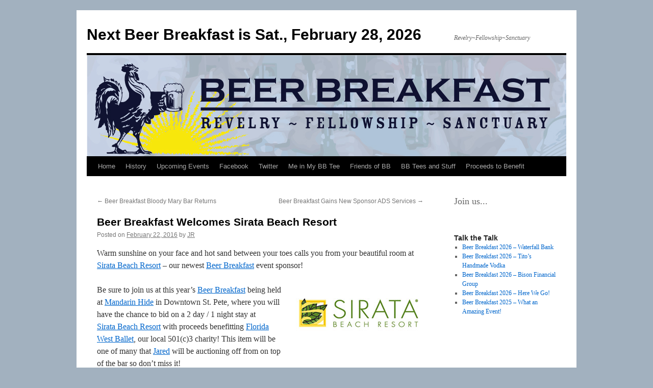

--- FILE ---
content_type: text/html; charset=UTF-8
request_url: https://www.beerbreakfast.com/2016/02/22/beer-breakfast-welcomes-sirata-beach-resort/
body_size: 8269
content:
<!DOCTYPE html>
<html lang="en-US">
<head>
<meta charset="UTF-8" />
<title>
Beer Breakfast Welcomes Sirata Beach Resort | Next Beer Breakfast is Sat., February 28, 2026	</title>
<link rel="profile" href="https://gmpg.org/xfn/11" />
<link rel="stylesheet" type="text/css" media="all" href="https://www.beerbreakfast.com/wp-content/themes/twentyten/style.css?ver=20251202" />
<link rel="pingback" href="https://www.beerbreakfast.com/xmlrpc.php">
<meta name='robots' content='max-image-preview:large' />

<!-- Open Graph Meta Tags generated by Blog2Social 873 - https://www.blog2social.com -->
<meta property="og:title" content="Beer Breakfast Welcomes Sirata Beach Resort"/>
<meta property="og:description" content=""/>
<meta property="og:url" content="/2016/02/22/beer-breakfast-welcomes-sirata-beach-resort/"/>
<meta property="og:image" content="https://www.beerbreakfast.com/wp-content/uploads/2016/02/sirata-beach-resort.jpg"/>
<meta property="og:image:width" content="250" />
<meta property="og:image:height" content="150" />
<meta property="og:image:type" content="image/jpeg" />
<meta property="og:type" content="article"/>
<meta property="og:article:published_time" content="2016-02-22 20:42:43"/>
<meta property="og:article:modified_time" content="2016-02-22 20:42:43"/>
<!-- Open Graph Meta Tags generated by Blog2Social 873 - https://www.blog2social.com -->

<!-- Twitter Card generated by Blog2Social 873 - https://www.blog2social.com -->
<meta name="twitter:card" content="summary">
<meta name="twitter:title" content="Beer Breakfast Welcomes Sirata Beach Resort"/>
<meta name="twitter:description" content=""/>
<meta name="twitter:image" content="https://www.beerbreakfast.com/wp-content/uploads/2016/02/sirata-beach-resort.jpg"/>
<!-- Twitter Card generated by Blog2Social 873 - https://www.blog2social.com -->
<meta name="author" content="JR"/>
<link rel="alternate" type="application/rss+xml" title="Next Beer Breakfast is Sat., February 28, 2026 &raquo; Feed" href="https://www.beerbreakfast.com/feed/" />
<link rel="alternate" type="application/rss+xml" title="Next Beer Breakfast is Sat., February 28, 2026 &raquo; Comments Feed" href="https://www.beerbreakfast.com/comments/feed/" />
<link rel="alternate" title="oEmbed (JSON)" type="application/json+oembed" href="https://www.beerbreakfast.com/wp-json/oembed/1.0/embed?url=https%3A%2F%2Fwww.beerbreakfast.com%2F2016%2F02%2F22%2Fbeer-breakfast-welcomes-sirata-beach-resort%2F" />
<link rel="alternate" title="oEmbed (XML)" type="text/xml+oembed" href="https://www.beerbreakfast.com/wp-json/oembed/1.0/embed?url=https%3A%2F%2Fwww.beerbreakfast.com%2F2016%2F02%2F22%2Fbeer-breakfast-welcomes-sirata-beach-resort%2F&#038;format=xml" />
<style id='wp-img-auto-sizes-contain-inline-css' type='text/css'>
img:is([sizes=auto i],[sizes^="auto," i]){contain-intrinsic-size:3000px 1500px}
/*# sourceURL=wp-img-auto-sizes-contain-inline-css */
</style>
<style id='wp-emoji-styles-inline-css' type='text/css'>

	img.wp-smiley, img.emoji {
		display: inline !important;
		border: none !important;
		box-shadow: none !important;
		height: 1em !important;
		width: 1em !important;
		margin: 0 0.07em !important;
		vertical-align: -0.1em !important;
		background: none !important;
		padding: 0 !important;
	}
/*# sourceURL=wp-emoji-styles-inline-css */
</style>
<style id='wp-block-library-inline-css' type='text/css'>
:root{--wp-block-synced-color:#7a00df;--wp-block-synced-color--rgb:122,0,223;--wp-bound-block-color:var(--wp-block-synced-color);--wp-editor-canvas-background:#ddd;--wp-admin-theme-color:#007cba;--wp-admin-theme-color--rgb:0,124,186;--wp-admin-theme-color-darker-10:#006ba1;--wp-admin-theme-color-darker-10--rgb:0,107,160.5;--wp-admin-theme-color-darker-20:#005a87;--wp-admin-theme-color-darker-20--rgb:0,90,135;--wp-admin-border-width-focus:2px}@media (min-resolution:192dpi){:root{--wp-admin-border-width-focus:1.5px}}.wp-element-button{cursor:pointer}:root .has-very-light-gray-background-color{background-color:#eee}:root .has-very-dark-gray-background-color{background-color:#313131}:root .has-very-light-gray-color{color:#eee}:root .has-very-dark-gray-color{color:#313131}:root .has-vivid-green-cyan-to-vivid-cyan-blue-gradient-background{background:linear-gradient(135deg,#00d084,#0693e3)}:root .has-purple-crush-gradient-background{background:linear-gradient(135deg,#34e2e4,#4721fb 50%,#ab1dfe)}:root .has-hazy-dawn-gradient-background{background:linear-gradient(135deg,#faaca8,#dad0ec)}:root .has-subdued-olive-gradient-background{background:linear-gradient(135deg,#fafae1,#67a671)}:root .has-atomic-cream-gradient-background{background:linear-gradient(135deg,#fdd79a,#004a59)}:root .has-nightshade-gradient-background{background:linear-gradient(135deg,#330968,#31cdcf)}:root .has-midnight-gradient-background{background:linear-gradient(135deg,#020381,#2874fc)}:root{--wp--preset--font-size--normal:16px;--wp--preset--font-size--huge:42px}.has-regular-font-size{font-size:1em}.has-larger-font-size{font-size:2.625em}.has-normal-font-size{font-size:var(--wp--preset--font-size--normal)}.has-huge-font-size{font-size:var(--wp--preset--font-size--huge)}.has-text-align-center{text-align:center}.has-text-align-left{text-align:left}.has-text-align-right{text-align:right}.has-fit-text{white-space:nowrap!important}#end-resizable-editor-section{display:none}.aligncenter{clear:both}.items-justified-left{justify-content:flex-start}.items-justified-center{justify-content:center}.items-justified-right{justify-content:flex-end}.items-justified-space-between{justify-content:space-between}.screen-reader-text{border:0;clip-path:inset(50%);height:1px;margin:-1px;overflow:hidden;padding:0;position:absolute;width:1px;word-wrap:normal!important}.screen-reader-text:focus{background-color:#ddd;clip-path:none;color:#444;display:block;font-size:1em;height:auto;left:5px;line-height:normal;padding:15px 23px 14px;text-decoration:none;top:5px;width:auto;z-index:100000}html :where(.has-border-color){border-style:solid}html :where([style*=border-top-color]){border-top-style:solid}html :where([style*=border-right-color]){border-right-style:solid}html :where([style*=border-bottom-color]){border-bottom-style:solid}html :where([style*=border-left-color]){border-left-style:solid}html :where([style*=border-width]){border-style:solid}html :where([style*=border-top-width]){border-top-style:solid}html :where([style*=border-right-width]){border-right-style:solid}html :where([style*=border-bottom-width]){border-bottom-style:solid}html :where([style*=border-left-width]){border-left-style:solid}html :where(img[class*=wp-image-]){height:auto;max-width:100%}:where(figure){margin:0 0 1em}html :where(.is-position-sticky){--wp-admin--admin-bar--position-offset:var(--wp-admin--admin-bar--height,0px)}@media screen and (max-width:600px){html :where(.is-position-sticky){--wp-admin--admin-bar--position-offset:0px}}

/*# sourceURL=wp-block-library-inline-css */
</style><style id='wp-block-heading-inline-css' type='text/css'>
h1:where(.wp-block-heading).has-background,h2:where(.wp-block-heading).has-background,h3:where(.wp-block-heading).has-background,h4:where(.wp-block-heading).has-background,h5:where(.wp-block-heading).has-background,h6:where(.wp-block-heading).has-background{padding:1.25em 2.375em}h1.has-text-align-left[style*=writing-mode]:where([style*=vertical-lr]),h1.has-text-align-right[style*=writing-mode]:where([style*=vertical-rl]),h2.has-text-align-left[style*=writing-mode]:where([style*=vertical-lr]),h2.has-text-align-right[style*=writing-mode]:where([style*=vertical-rl]),h3.has-text-align-left[style*=writing-mode]:where([style*=vertical-lr]),h3.has-text-align-right[style*=writing-mode]:where([style*=vertical-rl]),h4.has-text-align-left[style*=writing-mode]:where([style*=vertical-lr]),h4.has-text-align-right[style*=writing-mode]:where([style*=vertical-rl]),h5.has-text-align-left[style*=writing-mode]:where([style*=vertical-lr]),h5.has-text-align-right[style*=writing-mode]:where([style*=vertical-rl]),h6.has-text-align-left[style*=writing-mode]:where([style*=vertical-lr]),h6.has-text-align-right[style*=writing-mode]:where([style*=vertical-rl]){rotate:180deg}
/*# sourceURL=https://www.beerbreakfast.com/wp-includes/blocks/heading/style.min.css */
</style>
<style id='global-styles-inline-css' type='text/css'>
:root{--wp--preset--aspect-ratio--square: 1;--wp--preset--aspect-ratio--4-3: 4/3;--wp--preset--aspect-ratio--3-4: 3/4;--wp--preset--aspect-ratio--3-2: 3/2;--wp--preset--aspect-ratio--2-3: 2/3;--wp--preset--aspect-ratio--16-9: 16/9;--wp--preset--aspect-ratio--9-16: 9/16;--wp--preset--color--black: #000;--wp--preset--color--cyan-bluish-gray: #abb8c3;--wp--preset--color--white: #fff;--wp--preset--color--pale-pink: #f78da7;--wp--preset--color--vivid-red: #cf2e2e;--wp--preset--color--luminous-vivid-orange: #ff6900;--wp--preset--color--luminous-vivid-amber: #fcb900;--wp--preset--color--light-green-cyan: #7bdcb5;--wp--preset--color--vivid-green-cyan: #00d084;--wp--preset--color--pale-cyan-blue: #8ed1fc;--wp--preset--color--vivid-cyan-blue: #0693e3;--wp--preset--color--vivid-purple: #9b51e0;--wp--preset--color--blue: #0066cc;--wp--preset--color--medium-gray: #666;--wp--preset--color--light-gray: #f1f1f1;--wp--preset--gradient--vivid-cyan-blue-to-vivid-purple: linear-gradient(135deg,rgb(6,147,227) 0%,rgb(155,81,224) 100%);--wp--preset--gradient--light-green-cyan-to-vivid-green-cyan: linear-gradient(135deg,rgb(122,220,180) 0%,rgb(0,208,130) 100%);--wp--preset--gradient--luminous-vivid-amber-to-luminous-vivid-orange: linear-gradient(135deg,rgb(252,185,0) 0%,rgb(255,105,0) 100%);--wp--preset--gradient--luminous-vivid-orange-to-vivid-red: linear-gradient(135deg,rgb(255,105,0) 0%,rgb(207,46,46) 100%);--wp--preset--gradient--very-light-gray-to-cyan-bluish-gray: linear-gradient(135deg,rgb(238,238,238) 0%,rgb(169,184,195) 100%);--wp--preset--gradient--cool-to-warm-spectrum: linear-gradient(135deg,rgb(74,234,220) 0%,rgb(151,120,209) 20%,rgb(207,42,186) 40%,rgb(238,44,130) 60%,rgb(251,105,98) 80%,rgb(254,248,76) 100%);--wp--preset--gradient--blush-light-purple: linear-gradient(135deg,rgb(255,206,236) 0%,rgb(152,150,240) 100%);--wp--preset--gradient--blush-bordeaux: linear-gradient(135deg,rgb(254,205,165) 0%,rgb(254,45,45) 50%,rgb(107,0,62) 100%);--wp--preset--gradient--luminous-dusk: linear-gradient(135deg,rgb(255,203,112) 0%,rgb(199,81,192) 50%,rgb(65,88,208) 100%);--wp--preset--gradient--pale-ocean: linear-gradient(135deg,rgb(255,245,203) 0%,rgb(182,227,212) 50%,rgb(51,167,181) 100%);--wp--preset--gradient--electric-grass: linear-gradient(135deg,rgb(202,248,128) 0%,rgb(113,206,126) 100%);--wp--preset--gradient--midnight: linear-gradient(135deg,rgb(2,3,129) 0%,rgb(40,116,252) 100%);--wp--preset--font-size--small: 13px;--wp--preset--font-size--medium: 20px;--wp--preset--font-size--large: 36px;--wp--preset--font-size--x-large: 42px;--wp--preset--spacing--20: 0.44rem;--wp--preset--spacing--30: 0.67rem;--wp--preset--spacing--40: 1rem;--wp--preset--spacing--50: 1.5rem;--wp--preset--spacing--60: 2.25rem;--wp--preset--spacing--70: 3.38rem;--wp--preset--spacing--80: 5.06rem;--wp--preset--shadow--natural: 6px 6px 9px rgba(0, 0, 0, 0.2);--wp--preset--shadow--deep: 12px 12px 50px rgba(0, 0, 0, 0.4);--wp--preset--shadow--sharp: 6px 6px 0px rgba(0, 0, 0, 0.2);--wp--preset--shadow--outlined: 6px 6px 0px -3px rgb(255, 255, 255), 6px 6px rgb(0, 0, 0);--wp--preset--shadow--crisp: 6px 6px 0px rgb(0, 0, 0);}:where(.is-layout-flex){gap: 0.5em;}:where(.is-layout-grid){gap: 0.5em;}body .is-layout-flex{display: flex;}.is-layout-flex{flex-wrap: wrap;align-items: center;}.is-layout-flex > :is(*, div){margin: 0;}body .is-layout-grid{display: grid;}.is-layout-grid > :is(*, div){margin: 0;}:where(.wp-block-columns.is-layout-flex){gap: 2em;}:where(.wp-block-columns.is-layout-grid){gap: 2em;}:where(.wp-block-post-template.is-layout-flex){gap: 1.25em;}:where(.wp-block-post-template.is-layout-grid){gap: 1.25em;}.has-black-color{color: var(--wp--preset--color--black) !important;}.has-cyan-bluish-gray-color{color: var(--wp--preset--color--cyan-bluish-gray) !important;}.has-white-color{color: var(--wp--preset--color--white) !important;}.has-pale-pink-color{color: var(--wp--preset--color--pale-pink) !important;}.has-vivid-red-color{color: var(--wp--preset--color--vivid-red) !important;}.has-luminous-vivid-orange-color{color: var(--wp--preset--color--luminous-vivid-orange) !important;}.has-luminous-vivid-amber-color{color: var(--wp--preset--color--luminous-vivid-amber) !important;}.has-light-green-cyan-color{color: var(--wp--preset--color--light-green-cyan) !important;}.has-vivid-green-cyan-color{color: var(--wp--preset--color--vivid-green-cyan) !important;}.has-pale-cyan-blue-color{color: var(--wp--preset--color--pale-cyan-blue) !important;}.has-vivid-cyan-blue-color{color: var(--wp--preset--color--vivid-cyan-blue) !important;}.has-vivid-purple-color{color: var(--wp--preset--color--vivid-purple) !important;}.has-black-background-color{background-color: var(--wp--preset--color--black) !important;}.has-cyan-bluish-gray-background-color{background-color: var(--wp--preset--color--cyan-bluish-gray) !important;}.has-white-background-color{background-color: var(--wp--preset--color--white) !important;}.has-pale-pink-background-color{background-color: var(--wp--preset--color--pale-pink) !important;}.has-vivid-red-background-color{background-color: var(--wp--preset--color--vivid-red) !important;}.has-luminous-vivid-orange-background-color{background-color: var(--wp--preset--color--luminous-vivid-orange) !important;}.has-luminous-vivid-amber-background-color{background-color: var(--wp--preset--color--luminous-vivid-amber) !important;}.has-light-green-cyan-background-color{background-color: var(--wp--preset--color--light-green-cyan) !important;}.has-vivid-green-cyan-background-color{background-color: var(--wp--preset--color--vivid-green-cyan) !important;}.has-pale-cyan-blue-background-color{background-color: var(--wp--preset--color--pale-cyan-blue) !important;}.has-vivid-cyan-blue-background-color{background-color: var(--wp--preset--color--vivid-cyan-blue) !important;}.has-vivid-purple-background-color{background-color: var(--wp--preset--color--vivid-purple) !important;}.has-black-border-color{border-color: var(--wp--preset--color--black) !important;}.has-cyan-bluish-gray-border-color{border-color: var(--wp--preset--color--cyan-bluish-gray) !important;}.has-white-border-color{border-color: var(--wp--preset--color--white) !important;}.has-pale-pink-border-color{border-color: var(--wp--preset--color--pale-pink) !important;}.has-vivid-red-border-color{border-color: var(--wp--preset--color--vivid-red) !important;}.has-luminous-vivid-orange-border-color{border-color: var(--wp--preset--color--luminous-vivid-orange) !important;}.has-luminous-vivid-amber-border-color{border-color: var(--wp--preset--color--luminous-vivid-amber) !important;}.has-light-green-cyan-border-color{border-color: var(--wp--preset--color--light-green-cyan) !important;}.has-vivid-green-cyan-border-color{border-color: var(--wp--preset--color--vivid-green-cyan) !important;}.has-pale-cyan-blue-border-color{border-color: var(--wp--preset--color--pale-cyan-blue) !important;}.has-vivid-cyan-blue-border-color{border-color: var(--wp--preset--color--vivid-cyan-blue) !important;}.has-vivid-purple-border-color{border-color: var(--wp--preset--color--vivid-purple) !important;}.has-vivid-cyan-blue-to-vivid-purple-gradient-background{background: var(--wp--preset--gradient--vivid-cyan-blue-to-vivid-purple) !important;}.has-light-green-cyan-to-vivid-green-cyan-gradient-background{background: var(--wp--preset--gradient--light-green-cyan-to-vivid-green-cyan) !important;}.has-luminous-vivid-amber-to-luminous-vivid-orange-gradient-background{background: var(--wp--preset--gradient--luminous-vivid-amber-to-luminous-vivid-orange) !important;}.has-luminous-vivid-orange-to-vivid-red-gradient-background{background: var(--wp--preset--gradient--luminous-vivid-orange-to-vivid-red) !important;}.has-very-light-gray-to-cyan-bluish-gray-gradient-background{background: var(--wp--preset--gradient--very-light-gray-to-cyan-bluish-gray) !important;}.has-cool-to-warm-spectrum-gradient-background{background: var(--wp--preset--gradient--cool-to-warm-spectrum) !important;}.has-blush-light-purple-gradient-background{background: var(--wp--preset--gradient--blush-light-purple) !important;}.has-blush-bordeaux-gradient-background{background: var(--wp--preset--gradient--blush-bordeaux) !important;}.has-luminous-dusk-gradient-background{background: var(--wp--preset--gradient--luminous-dusk) !important;}.has-pale-ocean-gradient-background{background: var(--wp--preset--gradient--pale-ocean) !important;}.has-electric-grass-gradient-background{background: var(--wp--preset--gradient--electric-grass) !important;}.has-midnight-gradient-background{background: var(--wp--preset--gradient--midnight) !important;}.has-small-font-size{font-size: var(--wp--preset--font-size--small) !important;}.has-medium-font-size{font-size: var(--wp--preset--font-size--medium) !important;}.has-large-font-size{font-size: var(--wp--preset--font-size--large) !important;}.has-x-large-font-size{font-size: var(--wp--preset--font-size--x-large) !important;}
/*# sourceURL=global-styles-inline-css */
</style>

<style id='classic-theme-styles-inline-css' type='text/css'>
/*! This file is auto-generated */
.wp-block-button__link{color:#fff;background-color:#32373c;border-radius:9999px;box-shadow:none;text-decoration:none;padding:calc(.667em + 2px) calc(1.333em + 2px);font-size:1.125em}.wp-block-file__button{background:#32373c;color:#fff;text-decoration:none}
/*# sourceURL=/wp-includes/css/classic-themes.min.css */
</style>
<link rel='stylesheet' id='cpsh-shortcodes-css' href='https://www.beerbreakfast.com/wp-content/plugins/column-shortcodes//assets/css/shortcodes.css?ver=1.0.1' type='text/css' media='all' />
<link rel='stylesheet' id='twentyten-block-style-css' href='https://www.beerbreakfast.com/wp-content/themes/twentyten/blocks.css?ver=20250220' type='text/css' media='all' />
<link rel="https://api.w.org/" href="https://www.beerbreakfast.com/wp-json/" /><link rel="alternate" title="JSON" type="application/json" href="https://www.beerbreakfast.com/wp-json/wp/v2/posts/1181" /><link rel="EditURI" type="application/rsd+xml" title="RSD" href="https://www.beerbreakfast.com/xmlrpc.php?rsd" />
<link rel="canonical" href="https://www.beerbreakfast.com/2016/02/22/beer-breakfast-welcomes-sirata-beach-resort/" />
<link rel='shortlink' href='https://www.beerbreakfast.com/?p=1181' />
<style type="text/css" id="custom-background-css">
body.custom-background { background-color: #a2b1bf; }
</style>
	<link rel="icon" href="https://www.beerbreakfast.com/wp-content/uploads/2020/02/cropped-BB-Sticker2020-crop1-2-32x32.png" sizes="32x32" />
<link rel="icon" href="https://www.beerbreakfast.com/wp-content/uploads/2020/02/cropped-BB-Sticker2020-crop1-2-192x192.png" sizes="192x192" />
<link rel="apple-touch-icon" href="https://www.beerbreakfast.com/wp-content/uploads/2020/02/cropped-BB-Sticker2020-crop1-2-180x180.png" />
<meta name="msapplication-TileImage" content="https://www.beerbreakfast.com/wp-content/uploads/2020/02/cropped-BB-Sticker2020-crop1-2-270x270.png" />
		<style type="text/css" id="wp-custom-css">
			.gallery img{
	border:none!important;
	padding-bottom:40px;
}		</style>
		</head>

<body data-rsssl=1 class="wp-singular post-template-default single single-post postid-1181 single-format-standard custom-background wp-theme-twentyten">
<div id="fb-root"></div>
<script async defer crossorigin="anonymous" src="https://connect.facebook.net/en_US/sdk.js#xfbml=1&version=v12.0" nonce="5WCqAH40"></script><div id="wrapper" class="hfeed">
		<a href="#content" class="screen-reader-text skip-link">Skip to content</a>
	<div id="header">
		<div id="masthead">
			<div id="branding" role="banner">
									<div id="site-title">
						<span>
							<a href="https://www.beerbreakfast.com/" rel="home" >Next Beer Breakfast is Sat., February 28, 2026</a>
						</span>
					</div>
										<div id="site-description">Revelry~Fellowship~Sanctuary</div>
					<img src="https://www.beerbreakfast.com/wp-content/uploads/2019/01/Beerbreakfast_website_header.jpg" width="940" height="198" alt="Next Beer Breakfast is Sat., February 28, 2026" srcset="https://www.beerbreakfast.com/wp-content/uploads/2019/01/Beerbreakfast_website_header.jpg 940w, https://www.beerbreakfast.com/wp-content/uploads/2019/01/Beerbreakfast_website_header-300x63.jpg 300w, https://www.beerbreakfast.com/wp-content/uploads/2019/01/Beerbreakfast_website_header-768x162.jpg 768w" sizes="(max-width: 940px) 100vw, 940px" decoding="async" fetchpriority="high" />			</div><!-- #branding -->

			<div id="access" role="navigation">
				<div class="menu-header"><ul id="menu-navigation" class="menu"><li id="menu-item-9" class="menu-item menu-item-type-custom menu-item-object-custom menu-item-home menu-item-9"><a href="https://www.beerbreakfast.com/">Home</a></li>
<li id="menu-item-7" class="menu-item menu-item-type-post_type menu-item-object-page menu-item-7"><a href="https://www.beerbreakfast.com/about/">History</a></li>
<li id="menu-item-452" class="menu-item menu-item-type-post_type menu-item-object-page menu-item-452"><a href="https://www.beerbreakfast.com/upcoming-events/">Upcoming Events</a></li>
<li id="menu-item-171" class="menu-item menu-item-type-custom menu-item-object-custom menu-item-171"><a href="http://www.facebook.com/BeerBreakfast">Facebook</a></li>
<li id="menu-item-172" class="menu-item menu-item-type-custom menu-item-object-custom menu-item-172"><a href="http://twitter.com/BeerBreakfastFL">Twitter</a></li>
<li id="menu-item-391" class="menu-item menu-item-type-post_type menu-item-object-page menu-item-391"><a href="https://www.beerbreakfast.com/me-in-my-bb-tee/">Me in My BB Tee</a></li>
<li id="menu-item-554" class="menu-item menu-item-type-post_type menu-item-object-page menu-item-554"><a href="https://www.beerbreakfast.com/friends-of-bb/">Friends of BB</a></li>
<li id="menu-item-767" class="menu-item menu-item-type-post_type menu-item-object-page menu-item-767"><a href="https://www.beerbreakfast.com/bb-tees-and-stuff/">BB Tees and Stuff</a></li>
<li id="menu-item-892" class="menu-item menu-item-type-post_type menu-item-object-page menu-item-892"><a href="https://www.beerbreakfast.com/proceeds-to-benefit/">Proceeds to Benefit</a></li>
</ul></div>			</div><!-- #access -->
		</div><!-- #masthead -->
	</div><!-- #header -->

	<div id="main">

		<div id="container">
			<div id="content" role="main">

			

				<div id="nav-above" class="navigation">
					<div class="nav-previous"><a href="https://www.beerbreakfast.com/2016/02/18/beer-breakfast-bloody-mary-bar-returns/" rel="prev"><span class="meta-nav">&larr;</span> Beer Breakfast Bloody Mary Bar Returns</a></div>
					<div class="nav-next"><a href="https://www.beerbreakfast.com/2016/02/24/beer-breakfast-gains-new-sponsor-ads-services/" rel="next">Beer Breakfast Gains New Sponsor ADS Services <span class="meta-nav">&rarr;</span></a></div>
				</div><!-- #nav-above -->

				<div id="post-1181" class="post-1181 post type-post status-publish format-standard hentry category-uncategorized">
					<h1 class="entry-title">Beer Breakfast Welcomes Sirata Beach Resort</h1>

					<div class="entry-meta">
						<span class="meta-prep meta-prep-author">Posted on</span> <a href="https://www.beerbreakfast.com/2016/02/22/beer-breakfast-welcomes-sirata-beach-resort/" title="8:42 pm" rel="bookmark"><span class="entry-date">February 22, 2016</span></a> <span class="meta-sep">by</span> <span class="author vcard"><a class="url fn n" href="https://www.beerbreakfast.com/author/administrator/" title="View all posts by JR">JR</a></span>					</div><!-- .entry-meta -->

					<div class="entry-content">
						<p>Warm sunshine on your face and hot sand between your toes calls you from your beautiful room at <a href="http://www.sirata.com/" target="_blank">Sirata Beach Resort</a> &#8211; our newest <a href="https://www.beerbreakfast.com/upcoming-events/" target="_blank">Beer Breakfast</a> event sponsor! <img decoding="async" class="alignright size-full wp-image-1177" src="https://www.beerbreakfast.com/wp-content/uploads/2016/02/sirata-beach-resort.jpg" alt="sirata-beach-resort" width="250" height="150" /></p>
<p>Be sure to join us at this year&#8217;s <a href="https://www.beerbreakfast.com/upcoming-events/" target="_blank">Beer Breakfast</a> being held at <a href="http://www.mandarinhide.com/photos.html" target="_blank">Mandarin Hide</a> in Downtown St. Pete, where you will have the chance to bid on a 2 day / 1 night stay at <a href="http://www.sirata.com/" target="_blank">Sirata Beach Resort</a> with proceeds benefitting <a href="http://www.floridawestballet.org/" target="_blank">Florida West Ballet</a>, our local 501(c)3 charity! This item will be one of many that <a href="https://www.beerbreakfast.com/about/" target="_blank">Jared</a> will be auctioning off from on top of the bar so don&#8217;t miss it!</p>
<p>Life is grand my friends, and we welcome our newest sponsor, <a href="http://www.sirata.com/" target="_blank">Sirata Beach Resort</a> to the <strong>Revelry~Fellowship~Sanctuary</strong> that is <a href="https://www.beerbreakfast.com/upcoming-events/" target="_blank">BEER BREAKFAST</a>!!</p>
<p>Please join us from 9am to 2pm at <a href="http://www.mandarinhide.com/photos.html" target="_blank">The Mandarin Hide</a> in D&#8217;town St. Pete on Saturday, March 12th and lend your support to <a href="http://www.floridawestballet.org/" target="_blank">Florida West Ballet</a>. Beer Breakfast is Merriment with a Mission!!</p>
<p>Email <a href="mailto:jared@beerbreakfast.com">jared@beerbreakfast.com</a> if you, too, would like to lend your support and become a <a href="https://www.beerbreakfast.com/friends-of-bb/" target="_blank">Friend of Beer Breakfast</a>!</p>
											</div><!-- .entry-content -->

		
						<div class="entry-utility">
							This entry was posted in <a href="https://www.beerbreakfast.com/category/uncategorized/" rel="category tag">Uncategorized</a>. Bookmark the <a href="https://www.beerbreakfast.com/2016/02/22/beer-breakfast-welcomes-sirata-beach-resort/" title="Permalink to Beer Breakfast Welcomes Sirata Beach Resort" rel="bookmark">permalink</a>.													</div><!-- .entry-utility -->
					</div><!-- #post-1181 -->

					<div id="nav-below" class="navigation">
						<div class="nav-previous"><a href="https://www.beerbreakfast.com/2016/02/18/beer-breakfast-bloody-mary-bar-returns/" rel="prev"><span class="meta-nav">&larr;</span> Beer Breakfast Bloody Mary Bar Returns</a></div>
						<div class="nav-next"><a href="https://www.beerbreakfast.com/2016/02/24/beer-breakfast-gains-new-sponsor-ads-services/" rel="next">Beer Breakfast Gains New Sponsor ADS Services <span class="meta-nav">&rarr;</span></a></div>
					</div><!-- #nav-below -->

					
			<div id="comments">




</div><!-- #comments -->

	
			</div><!-- #content -->
		</div><!-- #container -->


		<div id="primary" class="widget-area" role="complementary">
			<ul class="xoxo">

<li id="block-3" class="widget-container widget_block">
<h2 class="wp-block-heading">Join us...</h2>
</li><li id="block-6" class="widget-container widget_block"><div class="fb-page" data-href="https://www.facebook.com/BeerBreakfast/" data-tabs="timeline" data-width="300" data-height="" data-small-header="false" data-adapt-container-width="true" data-hide-cover="false" data-show-facepile="false"><blockquote cite="https://www.facebook.com/BeerBreakfast/" class="fb-xfbml-parse-ignore"><a href="https://www.facebook.com/BeerBreakfast/">Beer Breakfast</a></blockquote></div></li>
		<li id="recent-posts-3" class="widget-container widget_recent_entries">
		<h3 class="widget-title">Talk the Talk</h3>
		<ul>
											<li>
					<a href="https://www.beerbreakfast.com/2026/01/22/beer-breakfast-2026-waterfall-bank/">Beer Breakfast 2026 &#8211; Waterfall Bank</a>
									</li>
											<li>
					<a href="https://www.beerbreakfast.com/2026/01/16/beer-breakfast-2026-titos-handmade-vodka/">Beer Breakfast 2026 &#8211; Tito&#8217;s Handmade Vodka</a>
									</li>
											<li>
					<a href="https://www.beerbreakfast.com/2026/01/09/beer-breakfast-2026-bison-financial-group/">Beer Breakfast 2026 &#8211; Bison Financial Group</a>
									</li>
											<li>
					<a href="https://www.beerbreakfast.com/2025/12/05/beer-breakfast-2026-here-we-go/">Beer Breakfast 2026 &#8211; Here We Go!</a>
									</li>
											<li>
					<a href="https://www.beerbreakfast.com/2025/03/14/beer-breakfast-2025-what-an-amazing-event/">Beer Breakfast 2025 &#8211; What an Amazing Event!</a>
									</li>
					</ul>

		</li>			</ul>
		</div><!-- #primary .widget-area -->

	</div><!-- #main -->

	<div id="footer" role="contentinfo">
		<div id="colophon">



			<div id="site-info">
				<a href="https://www.beerbreakfast.com/" rel="home">
					Next Beer Breakfast is Sat., February 28, 2026				</a>
							</div><!-- #site-info -->

			<div id="site-generator">
								<a href="https://wordpress.org/" class="imprint" title="Semantic Personal Publishing Platform">
					Proudly powered by WordPress.				</a>
			</div><!-- #site-generator -->

		</div><!-- #colophon -->
	</div><!-- #footer -->

</div><!-- #wrapper -->

<script type="speculationrules">
{"prefetch":[{"source":"document","where":{"and":[{"href_matches":"/*"},{"not":{"href_matches":["/wp-*.php","/wp-admin/*","/wp-content/uploads/*","/wp-content/*","/wp-content/plugins/*","/wp-content/themes/twentyten/*","/*\\?(.+)"]}},{"not":{"selector_matches":"a[rel~=\"nofollow\"]"}},{"not":{"selector_matches":".no-prefetch, .no-prefetch a"}}]},"eagerness":"conservative"}]}
</script>
<script type="text/javascript" src="https://www.beerbreakfast.com/wp-includes/js/comment-reply.min.js?ver=6.9" id="comment-reply-js" async="async" data-wp-strategy="async" fetchpriority="low"></script>
<script id="wp-emoji-settings" type="application/json">
{"baseUrl":"https://s.w.org/images/core/emoji/17.0.2/72x72/","ext":".png","svgUrl":"https://s.w.org/images/core/emoji/17.0.2/svg/","svgExt":".svg","source":{"concatemoji":"https://www.beerbreakfast.com/wp-includes/js/wp-emoji-release.min.js?ver=6.9"}}
</script>
<script type="module">
/* <![CDATA[ */
/*! This file is auto-generated */
const a=JSON.parse(document.getElementById("wp-emoji-settings").textContent),o=(window._wpemojiSettings=a,"wpEmojiSettingsSupports"),s=["flag","emoji"];function i(e){try{var t={supportTests:e,timestamp:(new Date).valueOf()};sessionStorage.setItem(o,JSON.stringify(t))}catch(e){}}function c(e,t,n){e.clearRect(0,0,e.canvas.width,e.canvas.height),e.fillText(t,0,0);t=new Uint32Array(e.getImageData(0,0,e.canvas.width,e.canvas.height).data);e.clearRect(0,0,e.canvas.width,e.canvas.height),e.fillText(n,0,0);const a=new Uint32Array(e.getImageData(0,0,e.canvas.width,e.canvas.height).data);return t.every((e,t)=>e===a[t])}function p(e,t){e.clearRect(0,0,e.canvas.width,e.canvas.height),e.fillText(t,0,0);var n=e.getImageData(16,16,1,1);for(let e=0;e<n.data.length;e++)if(0!==n.data[e])return!1;return!0}function u(e,t,n,a){switch(t){case"flag":return n(e,"\ud83c\udff3\ufe0f\u200d\u26a7\ufe0f","\ud83c\udff3\ufe0f\u200b\u26a7\ufe0f")?!1:!n(e,"\ud83c\udde8\ud83c\uddf6","\ud83c\udde8\u200b\ud83c\uddf6")&&!n(e,"\ud83c\udff4\udb40\udc67\udb40\udc62\udb40\udc65\udb40\udc6e\udb40\udc67\udb40\udc7f","\ud83c\udff4\u200b\udb40\udc67\u200b\udb40\udc62\u200b\udb40\udc65\u200b\udb40\udc6e\u200b\udb40\udc67\u200b\udb40\udc7f");case"emoji":return!a(e,"\ud83e\u1fac8")}return!1}function f(e,t,n,a){let r;const o=(r="undefined"!=typeof WorkerGlobalScope&&self instanceof WorkerGlobalScope?new OffscreenCanvas(300,150):document.createElement("canvas")).getContext("2d",{willReadFrequently:!0}),s=(o.textBaseline="top",o.font="600 32px Arial",{});return e.forEach(e=>{s[e]=t(o,e,n,a)}),s}function r(e){var t=document.createElement("script");t.src=e,t.defer=!0,document.head.appendChild(t)}a.supports={everything:!0,everythingExceptFlag:!0},new Promise(t=>{let n=function(){try{var e=JSON.parse(sessionStorage.getItem(o));if("object"==typeof e&&"number"==typeof e.timestamp&&(new Date).valueOf()<e.timestamp+604800&&"object"==typeof e.supportTests)return e.supportTests}catch(e){}return null}();if(!n){if("undefined"!=typeof Worker&&"undefined"!=typeof OffscreenCanvas&&"undefined"!=typeof URL&&URL.createObjectURL&&"undefined"!=typeof Blob)try{var e="postMessage("+f.toString()+"("+[JSON.stringify(s),u.toString(),c.toString(),p.toString()].join(",")+"));",a=new Blob([e],{type:"text/javascript"});const r=new Worker(URL.createObjectURL(a),{name:"wpTestEmojiSupports"});return void(r.onmessage=e=>{i(n=e.data),r.terminate(),t(n)})}catch(e){}i(n=f(s,u,c,p))}t(n)}).then(e=>{for(const n in e)a.supports[n]=e[n],a.supports.everything=a.supports.everything&&a.supports[n],"flag"!==n&&(a.supports.everythingExceptFlag=a.supports.everythingExceptFlag&&a.supports[n]);var t;a.supports.everythingExceptFlag=a.supports.everythingExceptFlag&&!a.supports.flag,a.supports.everything||((t=a.source||{}).concatemoji?r(t.concatemoji):t.wpemoji&&t.twemoji&&(r(t.twemoji),r(t.wpemoji)))});
//# sourceURL=https://www.beerbreakfast.com/wp-includes/js/wp-emoji-loader.min.js
/* ]]> */
</script>
</body>
</html>
